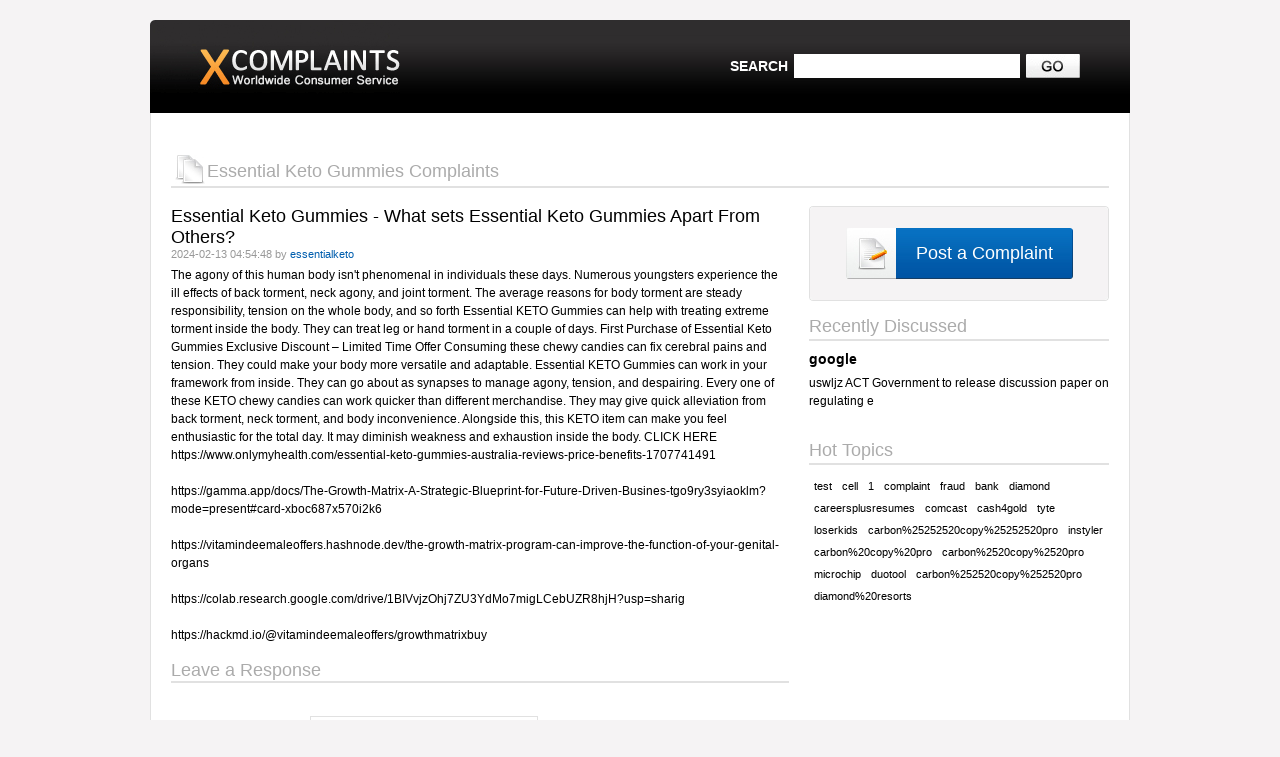

--- FILE ---
content_type: text/html; charset=UTF-8
request_url: http://www.xcomplaints.com/complaint/what-sets-essential-keto-gummies-apart-from-others-c158512.html
body_size: 3354
content:
<!DOCTYPE HTML PUBLIC "-//W3C//DTD HTML 4.01 Transitional//EN"
"http://www.w3.org/TR/html4/loose.dtd">
<html>
<head>
	<title>Essential Keto Gummies</title>
	<meta http-equiv="content-type" content="text/html; charset=utf-8">
	<meta http-equiv="keywords" content="consumer complaints essential keto gummies scam reports rip off what sets essential keto gummies  apart from others?">
	<meta http-equiv="description" content="What sets Essential Keto Gummies  Apart From Others?. Essential Keto Gummies consumer complaints, reviews, reports">
	
	<link rel="stylesheet" href="http://www.xcomplaints.com/css/default.css">
</head>
<body>
<table align="center" cellspacing="0" cellpadding="0" width="980">
	<tr class="header">
		<td class="left"><a href="http://www.xcomplaints.com/"><img src="http://www.xcomplaints.com/images/logo.png"></a></td>
		<td></td>
		<form method="get" action="http://www.xcomplaints.com/search-complaints/" name="search">
		<td>
			<table cellspacing="0" cellpadding="0" align="right">
			<tr>
				<td class="searchl">SEARCH</td>
				<td class="searchr"><input type="text" name="search"></td>
				<td class="searchs"><img src="http://www.xcomplaints.com/images/go.jpg" onclick="document.forms.search.submit()"></td>
			</tr>
			</table>
		</td>
		</form>
	</tr>
	<tr>
		<td class="body" colspan="3">
			<table width="100%" cellspacing="0" cellpadding="0">
					<tr>
	<td colspan="3" class="caption"><img src="http://www.xcomplaints.com/images/papers.jpg"><h2>Essential Keto Gummies Complaints</h2></td>
</tr>
<tr><td colspan="3" height="18"></td></tr>
<tr>
<td valign="top">
	<script language=JavaScript src="http://www.xcomplaints.com/javascript/core.js"></script>
	<script language=JavaScript src="http://www.xcomplaints.com/javascript/validation.js"></script>
	<script language=JavaScript>
	validation.set('mainform',{
		displayname : {
			regexp : [/.+/,'Display Name required!<br>'],
			image : ['img_displayname','http://www.xcomplaints.com/images/ok.png','http://www.xcomplaints.com/images/no.png']
		},
		email : {
			regexp : [validation.patterns.email,'Email required!<br>'],
			image : ['img_email','http://www.xcomplaints.com/images/ok.png','http://www.xcomplaints.com/images/no.png']
		},
		text : {regexp : [/^.+$/m,'Response text cannot be empty!<br>']},
		code : {regexp : [/^.+$/,'Confirmation code required!<br>']}
		
	});
	
	</script>
	<table width="618" cellspacing="0" cellpadding="0">
		<tr><td class="complaint"><h1>Essential Keto Gummies - What sets Essential Keto Gummies  Apart From Others?</h1></td></tr>
		<tr>
			<td class="small">2024-02-13 04:54:48 by <span class="blue">essentialketo</span>
			
			
			</td>
		</tr>
		<tr><td class="sdesc">The agony of this human body isn&#039;t phenomenal in individuals these days. Numerous youngsters experience the ill effects of back torment, neck agony, and joint torment. The average reasons for body torment are steady responsibility, tension on the whole body, and so forth Essential KETO Gummies can help with treating extreme torment inside the body. They can treat leg or hand torment in a couple of days. First Purchase of Essential Keto Gummies Exclusive Discount – Limited Time Offer Consuming these chewy candies can fix cerebral pains and tension. They could make your body more versatile and adaptable. Essential KETO Gummies can work in your framework from inside. They can go about as synapses to manage agony, tension, and despairing. Every one of these KETO chewy candies can work quicker than different merchandise. They may give quick alleviation from back torment, neck torment, and body inconvenience. Alongside this, this KETO item can make you feel enthusiastic for the total day. It may diminish weakness and exhaustion inside the body. CLICK HERE https://www.onlymyhealth.com/essential-keto-gummies-australia-reviews-price-benefits-1707741491<br />
<br />
https://gamma.app/docs/The-Growth-Matrix-A-Strategic-Blueprint-for-Future-Driven-Busines-tgo9ry3syiaoklm?mode=present#card-xboc687x570i2k6<br />
<br />
https://vitamindeemaleoffers.hashnode.dev/the-growth-matrix-program-can-improve-the-function-of-your-genital-organs<br />
<br />
https://colab.research.google.com/drive/1BIVvjzOhj7ZU3YdMo7migLCebUZR8hjH?usp=sharig<br />
<br />
https://hackmd.io/@vitamindeemaleoffers/growthmatrixbuy</td></tr>
		
		<tr><td height="10"></td></tr>
		<tr><td class="subcaption">Leave a Response</td></tr>
		<tr>
			<td>
				<a name="view-errors"></a>
				<table width="100%" cellspacing="0" cellpadding="0" class="form">
				<form method="post" name="mainform">
					<tr>
						<td colspan=3 class="red" id="errors" style="height:20px">
							
						</td>
					</tr>
					<tr>
						<td width="139">Display Name</td>
						<td><input type="text" name="displayname" class="forminpt" value=""> <img src="http://www.xcomplaints.com/images/no.png" id="img_displayname" style='vertical-align:middle;'></td>
					</tr>
					<tr>
						<td>Email Address</td>
						<td><input type="text" name="email" class="forminpt" value=""> <img src="http://www.xcomplaints.com/images/no.png" id="img_email" style='vertical-align:middle;'></td>
					</tr>
					<tr><td colspan="2" class="txtdesc">Response Text</td></tr>
					<tr><td colspan="2" style="padding-bottom:20px"><textarea name="text"></textarea></td></tr>
					
					<tr>
						<td>Confirmation code</td>
						<td><input type=text name="code" class="forminpt"> <img src="http://www.xcomplaints.com/captcha/authcode" style='vertical-align:middle;'></td>
					</tr>
					
					<tr>
						<td colspan="2" align="center">
							<p class="spitbg">
								<input type=button onclick="validation.submit()" value="Submit" class="formbtn"
					onmouseover="this.style.Color='#CC0000';this.style.color='#CC0000';return true;"
					onmouseout="this.style.Color='#000000';this.style.color='#000000';return true;" ></p>
						</td>
					</tr>
					</form>
				</table>
			</td>
		</tr>
	</table>
</td>
					<td width="20">&nbsp;</td>
					<td class="rpanel" valign="top">
						<table width="300" cellspacing="0" cellpadding="0">
							<tr>
								<td class="gtl"></td>
								<td class="gtc">&nbsp;</td>
								<td class="gtr"></td>
							</tr>
							<tr>
								<td class="gml">&nbsp;</td>
								<td class="gmc">
									<table cellspacing="0" cellpadding="0" align="center">
										<tr>
											<td><img src="http://www.xcomplaints.com/images/reg.jpg"></td>
											<td class="postc"><a href="http://www.xcomplaints.com/post-complaint/">Post a Complaint</a></td>
											<td><img src="http://www.xcomplaints.com/images/regright.gif"></td>
										</tr>
									</table>
								</td>
								<td class="gmr">&nbsp;</td>
							</tr>
							<tr>
								<td class="gbl"></td>
								<td class="gbc">&nbsp;</td>
								<td class="gbr"></td>
							</tr>
						</table>
						
						
						<p class="space"></p>
						<div class="title">Recently Discussed</div>
						<div style="width:300px;overflow:hidden">
						<a href="http://www.xcomplaints.com/complaint/uswljz-act-government-to-release-discussion-paper-on-regulating-e-c72461.html" class="title">google</a><p class="sdesc">uswljz ACT Government to release discussion paper on regulating e</p><p class="space"></p>
						</div>
						
						
						
						<p class="space"></p>
						<div class="title">Hot Topics</div>
						<div id="tagcloud">
						<a href="http://www.xcomplaints.com/search/hot-topic/test.html">test</a><a href="http://www.xcomplaints.com/search/hot-topic/cell.html">cell</a><a href="http://www.xcomplaints.com/search/hot-topic/1.html">1</a><a href="http://www.xcomplaints.com/search/hot-topic/complaint.html">complaint</a><a href="http://www.xcomplaints.com/search/hot-topic/fraud.html">fraud</a><a href="http://www.xcomplaints.com/search/hot-topic/bank.html">bank</a><a href="http://www.xcomplaints.com/search/hot-topic/diamond.html">diamond</a><a href="http://www.xcomplaints.com/search/hot-topic/careersplusresumes.html">careersplusresumes</a><a href="http://www.xcomplaints.com/search/hot-topic/comcast.html">comcast</a><a href="http://www.xcomplaints.com/search/hot-topic/cash4gold.html">cash4gold</a><a href="http://www.xcomplaints.com/search/hot-topic/tyte.html">tyte</a><a href="http://www.xcomplaints.com/search/hot-topic/loserkids.html">loserkids</a><a href="http://www.xcomplaints.com/search/hot-topic/carbon%252525252520copy%252525252520pro.html">carbon%25252520copy%25252520pro</a><a href="http://www.xcomplaints.com/search/hot-topic/instyler.html">instyler</a><a href="http://www.xcomplaints.com/search/hot-topic/carbon%252520copy%252520pro.html">carbon%20copy%20pro</a><a href="http://www.xcomplaints.com/search/hot-topic/carbon%25252520copy%25252520pro.html">carbon%2520copy%2520pro</a><a href="http://www.xcomplaints.com/search/hot-topic/microchip.html">microchip</a><a href="http://www.xcomplaints.com/search/hot-topic/duotool.html">duotool</a><a href="http://www.xcomplaints.com/search/hot-topic/carbon%2525252520copy%2525252520pro.html">carbon%252520copy%252520pro</a><a href="http://www.xcomplaints.com/search/hot-topic/diamond%252520resorts.html">diamond%20resorts</a>
						</div>
						
						
						</td>
				</tr>
			</table>
		</td>
	</tr>
	<tr>
		<td colspan="3" class="footer">
			© xComplaints.com <a href="/contacts.html">Contact us</a>
		</td>
	</tr>
</table>
<script async src="https://www.googletagmanager.com/gtag/js?id=G-ESBYQS3Q3R"></script>
<script>
  window.dataLayer = window.dataLayer || [];
  function gtag(){dataLayer.push(arguments);}
  gtag('js', new Date());

  gtag('config', 'G-ESBYQS3Q3R');
</script>
</body>
</html>

--- FILE ---
content_type: text/css;charset=UTF-8
request_url: http://www.xcomplaints.com/css/default.css
body_size: 1758
content:
body
{
	margin:0;
	padding:20px 0px;
	background:#F5F3F4;
}
p,a,b,td,span {font-family:Arial;}
img {border:none}
td.searchl
{
	text-align:right;
	color:white;
	font: bold 14px Arial;
	padding-right:6px;
}
td.searchr input
{
	width:220px;
	height:19px;
	font:12px Arial;
	color:black;
	padding:3px 0px 0px 4px;
	border:1px solid white;
}
td.searchs
{
	padding:0px 50px 0px 6px;
}
td.searchs img {cursor:pointer}
tr.header td
{
	height:93px;
	background:url('/images/header-bg.gif') repeat-x;
}
tr.header td.left
{
	width:250px;
}
tr.header td.center
{
	width:728px;
}
tr.header td.right
{
	width:4px;
	background:url('/images/header-right.gif') no-repeat;
}
td.body
{
	padding:0px 20px 20px 20px;
	border:1px solid #E1E1E1;
	border-top:none;
	background:white;
}
.caption
{
	height:71px;
	border-bottom:2px solid #E1E1E1;
	vertical-align:bottom;
	padding:0px 0px 2px 4px;
}
.caption img 
{
	float:left;
}
.caption h1,
.caption h2,
.subcaption
{
	font:normal 18px Arial;
	font-style:normal;
	color:#ABABAB;
	padding:6px 0px 0px 32px;
	margin:0;
}
.subcaption 
{
	border-bottom:2px solid #E1E1E1;
	padding-left:0px
}
td.lpanel
{
	width:308px;
	border-right:1px solid #E1E1E1;
	padding:0px 20px 0px 0px;
	vertical-align:top;
}
td.cpanel
{
	width:308px;
	vertical-align:top;
	padding:0px 20px 0px 20px;
}
td.rpanel
{
	vertical-align:top;
}
a.title
{
	text-decoration:none;
	font:bold 14px Arial;
	color:black;
	padding:0px;
	margin:0px;
	display:block;
}
a.title:hover
{
	text-decoration:underline;
	color:#035EAF;
}

p.info
{
	text-decoration:none;
	font-size:11px;
	color:#ABABAB;
	margin:4px 0px 0px 0px;
}
.sdesc
{
	font:12px Arial;
	color:black;
	line-height:18px;
	margin:7px 0px 6px 0px;
}
.comm,
{
	padding:0;
	margin:0;
	font-size:11px;
}
.comm a
{
	text-decoration:none;
	font-size:11px;
	color:black;
}
.comm a:hover
{
	color:#035EAF;
}
.comm img
{
	vertical-align:middle;
	margin-right:5px;
}
td.comm {
	padding-top:10px;
}
p.space
{
	margin:15px;
	padding:0px;
}
td.gtl,
td.gtr,
td.gbl,
td.gbr
{
	width:4px;
	height:4px;
}
td.gtc,
td.gbc,
td.gml,
td.gmr,
td.gmc
{
	background:#F5F3F4;
	font-size:0;
}
td.gtl {background:url('/images/gtl.gif') no-repeat;}
td.gtr {background:url('/images/gtr.gif') no-repeat;}
td.gbl {background:url('/images/gbl.gif') no-repeat;}
td.gbr {background:url('/images/gbr.gif') no-repeat;}
td.gtc {border-top:1px solid #E1E1E1;}
td.gbc {border-bottom:1px solid #E1E1E1;}
td.gml {border-left:1px solid #E1E1E1;}
td.gmr {border-right:1px solid #E1E1E1;}

td.gmc
{
	padding:18px 0px;
	text-align:center;
}
td.postc
{
	background:url('/images/regbg.gif') repeat-x;
	padding-left:20px;
	padding-right:17px;
}
td.postc a
{
	color:white;
	font-weight:bold;
	font:18px Arial;
	text-decoration:none;
}
div.title
{
	font:18px Arial;
	font-style:normal;
	color:#ABABAB;
	width: 300px;
	padding:0px 0px 2px 0px;
	border-bottom:2px solid #E1E1E1;
	margin:0px 0px 10px 0px;
}

#tagcloud
{
	margin:0;
	padding:0;
	width:300px;
	line-height:0px;
	text-align:justify;
}
#tagcloud a
{
	font:11px Arial;
	color:black;
	text-decoration:none;
	background:none;
	padding:5px;
	margin:0px;
	float:left;
}
#tagcloud a:hover
{
	background:#005FAC;
	color:white;
}

p.pages {
	margin:0px;
	padding:0px;
}
p.pages a,
p.pages b
{
	color:#005EAE;
	font:12px Arial;
	display:block;
	width:26px;
	height:21px;
	line-height:20px;
	float:left;
	margin:2px 6px 2px 0px;
	text-decoration:none;
	text-align:center;
	vertical-align:middle;
	border:1px solid #E1E1E1;
}
p.pages b {font-weight:bold}
p.pages a.pn,
p.pages b.pn
{
	width:51px;
}
p.pages a:hover
{
	background:#005EAE;
	color:white;
}
p.pages b
{
	border:none;
	color:#AAAAAA;
	line-height:22px;
}

/*in begin*/
.grey-normal {color:#999999; font-size: 11px;}
.grey-normal a{color:#128705; font-size: 12px; text-decoration:none;}
.grey-normal a:hover{color:#128705; font-size: 12px; text-decoration:underline;}

.red {color:#CC0000; font:12px Arial; line-height:22px; padding-bottom:10px;}

.complaint h1 {font:18px Arial; margin:0;padding:0;vertical-align:top}
.blue {color:#005EAE;}

.small {color: #999999; font-size:11px; padding: 0px 0px 6px 0px}
.small a{color: #4A8A29; text-decoration: none;}
.small a:hover{color: #4A8A29; text-decoration: underline;}
.small input {background:url(/images/yn.gif); border:none; width:31px; font-family:Arial; height:20px; font-size:11px;}

.form {color:#000000; font-size:13px;}
.form td {height:30px;overflow:hidden;}
.form select {width:220px; font-family:Arial; font-size:12px;}
.forminpt {
	width:220px; 
	border: solid 1px #E1E1E1; 
	height:20px; 
	font-size:13px; 
	padding:2px 0px 0px 6px; 
	vertical-align:middle; 
	font-family:Arial;
}
.form .txtdesc
{
	vertical-align:bottom;
	padding-bottom:2px;
	height:24px;
}

.form textarea {
	width:98%; 
	height:200px; 
	border: solid 1px #E1E1E1; 
	font:13px Arial; 
	padding:4px 0px 4px 4px;
	margin:0px;
}
.formbtn {background:url(/images/spit.gif); border:none; width:99px; font-family:Arial; padding: 0 0 2px 0; height:22px; cursor:pointer}
.spitbg {background:url(/images/spit-bg.gif) no-repeat; width:127px; text-align:center; padding:14px 0 14px 0;margin:20px 0px 0px 0px}
td.line {
border-bottom:1px solid #E1E1E1;
height:10px;
}

tr.cu td
{
	height:10px;
}
.footer
{
	text-align:center;
	padding-top:20px;
	font:12px Arial;
}
.footer a
{
	color:#005EAE;
	font:12px Arial;
	text-decoration:none;
}
/*in end*/